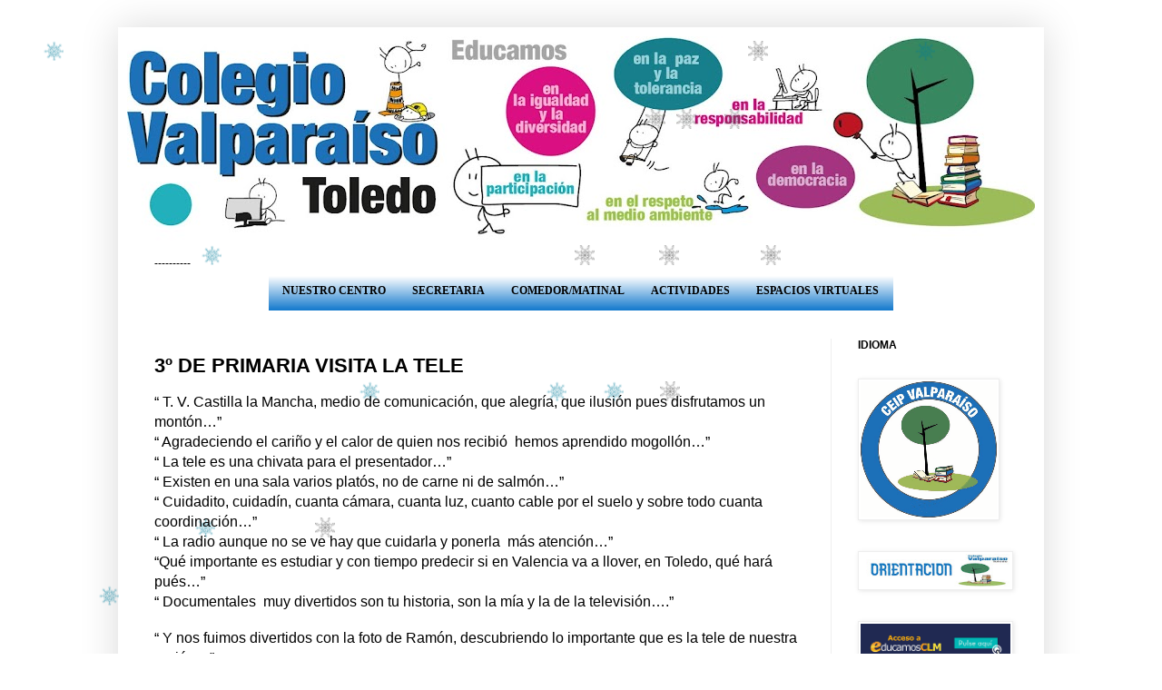

--- FILE ---
content_type: text/html; charset=UTF-8
request_url: http://www.ceipvalparaiso.com/2018/11/3-de-primaria-visita-la-tele.html
body_size: 15413
content:
<!DOCTYPE html>
<html class='v2' dir='ltr' lang='es' xmlns='http://www.w3.org/1999/xhtml' xmlns:b='http://www.google.com/2005/gml/b' xmlns:data='http://www.google.com/2005/gml/data' xmlns:expr='http://www.google.com/2005/gml/expr'>
<head>
<link href='https://www.blogger.com/static/v1/widgets/4128112664-css_bundle_v2.css' rel='stylesheet' type='text/css'/>
<meta content='width=1100' name='viewport'/>
<meta content='text/html; charset=UTF-8' http-equiv='Content-Type'/>
<meta content='blogger' name='generator'/>
<link href='http://www.ceipvalparaiso.com/favicon.ico' rel='icon' type='image/x-icon'/>
<link href='http://www.ceipvalparaiso.com/2018/11/3-de-primaria-visita-la-tele.html' rel='canonical'/>
<link rel="alternate" type="application/atom+xml" title="CEIP VALPARAISO  TOLEDO - Atom" href="http://www.ceipvalparaiso.com/feeds/posts/default" />
<link rel="alternate" type="application/rss+xml" title="CEIP VALPARAISO  TOLEDO - RSS" href="http://www.ceipvalparaiso.com/feeds/posts/default?alt=rss" />
<link rel="service.post" type="application/atom+xml" title="CEIP VALPARAISO  TOLEDO - Atom" href="https://www.blogger.com/feeds/2526335600608647315/posts/default" />

<link rel="alternate" type="application/atom+xml" title="CEIP VALPARAISO  TOLEDO - Atom" href="http://www.ceipvalparaiso.com/feeds/4603068936183109051/comments/default" />
<!--Can't find substitution for tag [blog.ieCssRetrofitLinks]-->
<link href='https://blogger.googleusercontent.com/img/b/R29vZ2xl/AVvXsEhS8Qlzqnoh3e6jA4r8vC8mzAqk-wIM711EGfTLfvFJ0pvwWuMS24ev37Py9YBjTP_VBsQEDCHLhgB-o4hqbRxoLK-rplKJ3bPDGfCQojzNd_Rei_Uh72Hyvssbbi7jCnmMUeu0ss7pbOM/s640/tv-vert.jpg' rel='image_src'/>
<meta content='http://www.ceipvalparaiso.com/2018/11/3-de-primaria-visita-la-tele.html' property='og:url'/>
<meta content='3º DE PRIMARIA VISITA LA TELE' property='og:title'/>
<meta content=' “ T. V. Castilla la Mancha, medio de comunicación, que alegría, que ilusión pues disfrutamos un montón…”   “ Agradeciendo el cariño y el ca...' property='og:description'/>
<meta content='https://blogger.googleusercontent.com/img/b/R29vZ2xl/AVvXsEhS8Qlzqnoh3e6jA4r8vC8mzAqk-wIM711EGfTLfvFJ0pvwWuMS24ev37Py9YBjTP_VBsQEDCHLhgB-o4hqbRxoLK-rplKJ3bPDGfCQojzNd_Rei_Uh72Hyvssbbi7jCnmMUeu0ss7pbOM/w1200-h630-p-k-no-nu/tv-vert.jpg' property='og:image'/>
<title>CEIP VALPARAISO  TOLEDO: 3º DE PRIMARIA VISITA LA TELE</title>
<style id='page-skin-1' type='text/css'><!--
/*
-----------------------------------------------
Blogger Template Style
Name:     Simple
Designer: Blogger
URL:      www.blogger.com
----------------------------------------------- */
/* Variable definitions
====================
<Variable name="keycolor" description="Main Color" type="color" default="#66bbdd"/>
<Group description="Page Text" selector="body">
<Variable name="body.font" description="Font" type="font"
default="normal normal 12px Arial, Tahoma, Helvetica, FreeSans, sans-serif"/>
<Variable name="body.text.color" description="Text Color" type="color" default="#222222"/>
</Group>
<Group description="Backgrounds" selector=".body-fauxcolumns-outer">
<Variable name="body.background.color" description="Outer Background" type="color" default="#66bbdd"/>
<Variable name="content.background.color" description="Main Background" type="color" default="#ffffff"/>
<Variable name="header.background.color" description="Header Background" type="color" default="transparent"/>
</Group>
<Group description="Links" selector=".main-outer">
<Variable name="link.color" description="Link Color" type="color" default="#2288bb"/>
<Variable name="link.visited.color" description="Visited Color" type="color" default="#888888"/>
<Variable name="link.hover.color" description="Hover Color" type="color" default="#33aaff"/>
</Group>
<Group description="Blog Title" selector=".header h1">
<Variable name="header.font" description="Font" type="font"
default="normal normal 60px Arial, Tahoma, Helvetica, FreeSans, sans-serif"/>
<Variable name="header.text.color" description="Title Color" type="color" default="#3399bb" />
</Group>
<Group description="Blog Description" selector=".header .description">
<Variable name="description.text.color" description="Description Color" type="color"
default="#777777" />
</Group>
<Group description="Tabs Text" selector=".tabs-inner .widget li a">
<Variable name="tabs.font" description="Font" type="font"
default="normal normal 14px Arial, Tahoma, Helvetica, FreeSans, sans-serif"/>
<Variable name="tabs.text.color" description="Text Color" type="color" default="#999999"/>
<Variable name="tabs.selected.text.color" description="Selected Color" type="color" default="#000000"/>
</Group>
<Group description="Tabs Background" selector=".tabs-outer .PageList">
<Variable name="tabs.background.color" description="Background Color" type="color" default="#f5f5f5"/>
<Variable name="tabs.selected.background.color" description="Selected Color" type="color" default="#eeeeee"/>
</Group>
<Group description="Post Title" selector="h3.post-title, .comments h4">
<Variable name="post.title.font" description="Font" type="font"
default="normal normal 22px Arial, Tahoma, Helvetica, FreeSans, sans-serif"/>
</Group>
<Group description="Date Header" selector=".date-header">
<Variable name="date.header.color" description="Text Color" type="color"
default="#000000"/>
<Variable name="date.header.background.color" description="Background Color" type="color"
default="transparent"/>
<Variable name="date.header.font" description="Text Font" type="font"
default="normal bold 11px Arial, Tahoma, Helvetica, FreeSans, sans-serif"/>
<Variable name="date.header.padding" description="Date Header Padding" type="string" default="inherit"/>
<Variable name="date.header.letterspacing" description="Date Header Letter Spacing" type="string" default="inherit"/>
<Variable name="date.header.margin" description="Date Header Margin" type="string" default="inherit"/>
</Group>
<Group description="Post Footer" selector=".post-footer">
<Variable name="post.footer.text.color" description="Text Color" type="color" default="#666666"/>
<Variable name="post.footer.background.color" description="Background Color" type="color"
default="#f9f9f9"/>
<Variable name="post.footer.border.color" description="Shadow Color" type="color" default="#eeeeee"/>
</Group>
<Group description="Gadgets" selector="h2">
<Variable name="widget.title.font" description="Title Font" type="font"
default="normal bold 11px Arial, Tahoma, Helvetica, FreeSans, sans-serif"/>
<Variable name="widget.title.text.color" description="Title Color" type="color" default="#000000"/>
<Variable name="widget.alternate.text.color" description="Alternate Color" type="color" default="#999999"/>
</Group>
<Group description="Images" selector=".main-inner">
<Variable name="image.background.color" description="Background Color" type="color" default="#ffffff"/>
<Variable name="image.border.color" description="Border Color" type="color" default="#eeeeee"/>
<Variable name="image.text.color" description="Caption Text Color" type="color" default="#000000"/>
</Group>
<Group description="Accents" selector=".content-inner">
<Variable name="body.rule.color" description="Separator Line Color" type="color" default="#eeeeee"/>
<Variable name="tabs.border.color" description="Tabs Border Color" type="color" default="#eeeeee"/>
</Group>
<Variable name="body.background" description="Body Background" type="background"
color="#ffffff" default="$(color) none repeat scroll top left"/>
<Variable name="body.background.override" description="Body Background Override" type="string" default=""/>
<Variable name="body.background.gradient.cap" description="Body Gradient Cap" type="url"
default="url(https://resources.blogblog.com/blogblog/data/1kt/simple/gradients_light.png)"/>
<Variable name="body.background.gradient.tile" description="Body Gradient Tile" type="url"
default="url(https://resources.blogblog.com/blogblog/data/1kt/simple/body_gradient_tile_light.png)"/>
<Variable name="content.background.color.selector" description="Content Background Color Selector" type="string" default=".content-inner"/>
<Variable name="content.padding" description="Content Padding" type="length" default="10px" min="0" max="100px"/>
<Variable name="content.padding.horizontal" description="Content Horizontal Padding" type="length" default="10px" min="0" max="100px"/>
<Variable name="content.shadow.spread" description="Content Shadow Spread" type="length" default="40px" min="0" max="100px"/>
<Variable name="content.shadow.spread.webkit" description="Content Shadow Spread (WebKit)" type="length" default="5px" min="0" max="100px"/>
<Variable name="content.shadow.spread.ie" description="Content Shadow Spread (IE)" type="length" default="10px" min="0" max="100px"/>
<Variable name="main.border.width" description="Main Border Width" type="length" default="0" min="0" max="10px"/>
<Variable name="header.background.gradient" description="Header Gradient" type="url" default="none"/>
<Variable name="header.shadow.offset.left" description="Header Shadow Offset Left" type="length" default="-1px" min="-50px" max="50px"/>
<Variable name="header.shadow.offset.top" description="Header Shadow Offset Top" type="length" default="-1px" min="-50px" max="50px"/>
<Variable name="header.shadow.spread" description="Header Shadow Spread" type="length" default="1px" min="0" max="100px"/>
<Variable name="header.padding" description="Header Padding" type="length" default="30px" min="0" max="100px"/>
<Variable name="header.border.size" description="Header Border Size" type="length" default="1px" min="0" max="10px"/>
<Variable name="header.bottom.border.size" description="Header Bottom Border Size" type="length" default="0" min="0" max="10px"/>
<Variable name="header.border.horizontalsize" description="Header Horizontal Border Size" type="length" default="0" min="0" max="10px"/>
<Variable name="description.text.size" description="Description Text Size" type="string" default="140%"/>
<Variable name="tabs.margin.top" description="Tabs Margin Top" type="length" default="0" min="0" max="100px"/>
<Variable name="tabs.margin.side" description="Tabs Side Margin" type="length" default="30px" min="0" max="100px"/>
<Variable name="tabs.background.gradient" description="Tabs Background Gradient" type="url"
default="url(https://resources.blogblog.com/blogblog/data/1kt/simple/gradients_light.png)"/>
<Variable name="tabs.border.width" description="Tabs Border Width" type="length" default="1px" min="0" max="10px"/>
<Variable name="tabs.bevel.border.width" description="Tabs Bevel Border Width" type="length" default="1px" min="0" max="10px"/>
<Variable name="post.margin.bottom" description="Post Bottom Margin" type="length" default="25px" min="0" max="100px"/>
<Variable name="image.border.small.size" description="Image Border Small Size" type="length" default="2px" min="0" max="10px"/>
<Variable name="image.border.large.size" description="Image Border Large Size" type="length" default="5px" min="0" max="10px"/>
<Variable name="page.width.selector" description="Page Width Selector" type="string" default=".region-inner"/>
<Variable name="page.width" description="Page Width" type="string" default="auto"/>
<Variable name="main.section.margin" description="Main Section Margin" type="length" default="15px" min="0" max="100px"/>
<Variable name="main.padding" description="Main Padding" type="length" default="15px" min="0" max="100px"/>
<Variable name="main.padding.top" description="Main Padding Top" type="length" default="30px" min="0" max="100px"/>
<Variable name="main.padding.bottom" description="Main Padding Bottom" type="length" default="30px" min="0" max="100px"/>
<Variable name="paging.background"
color="#ffffff"
description="Background of blog paging area" type="background"
default="transparent none no-repeat scroll top center"/>
<Variable name="footer.bevel" description="Bevel border length of footer" type="length" default="0" min="0" max="10px"/>
<Variable name="mobile.background.overlay" description="Mobile Background Overlay" type="string"
default="transparent none repeat scroll top left"/>
<Variable name="mobile.background.size" description="Mobile Background Size" type="string" default="auto"/>
<Variable name="mobile.button.color" description="Mobile Button Color" type="color" default="#ffffff" />
<Variable name="startSide" description="Side where text starts in blog language" type="automatic" default="left"/>
<Variable name="endSide" description="Side where text ends in blog language" type="automatic" default="right"/>
*/
/* Content
----------------------------------------------- */
body {
font: normal normal 12px Verdana, Geneva, sans-serif;
color: #000000;
background: #ffffff none repeat scroll top left;
padding: 0 40px 40px 40px;
}
html body .region-inner {
min-width: 0;
max-width: 100%;
width: auto;
}
h2 {
font-size: 22px;
}
a:link {
text-decoration:none;
color: #3229d8;
}
a:visited {
text-decoration:none;
color: #3229d8;
}
a:hover {
text-decoration:underline;
color: #7575e0;
}
.body-fauxcolumn-outer .fauxcolumn-inner {
background: transparent url(https://resources.blogblog.com/blogblog/data/1kt/simple/body_gradient_tile_light.png) repeat scroll top left;
_background-image: none;
}
.body-fauxcolumn-outer .cap-top {
position: absolute;
z-index: 1;
height: 400px;
width: 100%;
}
.body-fauxcolumn-outer .cap-top .cap-left {
width: 100%;
background: transparent url(https://resources.blogblog.com/blogblog/data/1kt/simple/gradients_light.png) repeat-x scroll top left;
_background-image: none;
}
.content-outer {
-moz-box-shadow: 0 0 40px rgba(0, 0, 0, .15);
-webkit-box-shadow: 0 0 5px rgba(0, 0, 0, .15);
-goog-ms-box-shadow: 0 0 10px #333333;
box-shadow: 0 0 40px rgba(0, 0, 0, .15);
margin-bottom: 1px;
}
.content-inner {
padding: 10px 10px;
}
.content-inner {
background-color: #ffffff;
}
/* Header
----------------------------------------------- */
.header-outer {
background: #7575e0 url(https://resources.blogblog.com/blogblog/data/1kt/simple/gradients_light.png) repeat-x scroll 0 -400px;
_background-image: none;
}
.Header h1 {
font: normal normal 60px Verdana, Geneva, sans-serif;
color: #ffffff;
text-shadow: 1px 2px 3px rgba(0, 0, 0, .2);
}
.Header h1 a {
color: #ffffff;
}
.Header .description {
font-size: 140%;
color: #ffffff;
}
.header-inner .Header .titlewrapper {
padding: 22px 30px;
}
.header-inner .Header .descriptionwrapper {
padding: 0 30px;
}
/* Tabs
----------------------------------------------- */
.tabs-inner .section:first-child {
border-top: 0 solid #eeeeee;
}
.tabs-inner .section:first-child ul {
margin-top: -0;
border-top: 0 solid #eeeeee;
border-left: 0 solid #eeeeee;
border-right: 0 solid #eeeeee;
}
.tabs-inner .widget ul {
background: #1178cc url(https://resources.blogblog.com/blogblog/data/1kt/simple/gradients_light.png) repeat-x scroll 0 -800px;
_background-image: none;
border-bottom: 1px solid #eeeeee;
margin-top: 0;
margin-left: -30px;
margin-right: -30px;
}
.tabs-inner .widget li a {
display: inline-block;
padding: .6em 1em;
font: normal bold 12px Verdana, Geneva, sans-serif;
color: #000000;
border-left: 1px solid #ffffff;
border-right: 1px solid #eeeeee;
}
.tabs-inner .widget li:first-child a {
border-left: none;
}
.tabs-inner .widget li.selected a, .tabs-inner .widget li a:hover {
color: #000000;
background-color: #4285F4;
text-decoration: none;
}
/* Columns
----------------------------------------------- */
.main-outer {
border-top: 0 solid #eeeeee;
}
.fauxcolumn-left-outer .fauxcolumn-inner {
border-right: 1px solid #eeeeee;
}
.fauxcolumn-right-outer .fauxcolumn-inner {
border-left: 1px solid #eeeeee;
}
/* Headings
----------------------------------------------- */
div.widget > h2,
div.widget h2.title {
margin: 0 0 1em 0;
font: normal bold 12px Verdana, Geneva, sans-serif;
color: #000000;
}
/* Widgets
----------------------------------------------- */
.widget .zippy {
color: #999999;
text-shadow: 2px 2px 1px rgba(0, 0, 0, .1);
}
.widget .popular-posts ul {
list-style: none;
}
/* Posts
----------------------------------------------- */
h2.date-header {
font: normal bold 11px Verdana, Geneva, sans-serif;
}
.date-header span {
background-color: transparent;
color: #222222;
padding: inherit;
letter-spacing: inherit;
margin: inherit;
}
.main-inner {
padding-top: 30px;
padding-bottom: 30px;
}
.main-inner .column-center-inner {
padding: 0 15px;
}
.main-inner .column-center-inner .section {
margin: 0 15px;
}
.post {
margin: 0 0 25px 0;
}
h3.post-title, .comments h4 {
font: normal bold 22px Verdana, Geneva, sans-serif;
margin: .75em 0 0;
}
.post-body {
font-size: 110%;
line-height: 1.4;
position: relative;
}
.post-body img, .post-body .tr-caption-container, .Profile img, .Image img,
.BlogList .item-thumbnail img {
padding: 2px;
background: #ffffff;
border: 1px solid #eeeeee;
-moz-box-shadow: 1px 1px 5px rgba(0, 0, 0, .1);
-webkit-box-shadow: 1px 1px 5px rgba(0, 0, 0, .1);
box-shadow: 1px 1px 5px rgba(0, 0, 0, .1);
}
.post-body img, .post-body .tr-caption-container {
padding: 5px;
}
.post-body .tr-caption-container {
color: #222222;
}
.post-body .tr-caption-container img {
padding: 0;
background: transparent;
border: none;
-moz-box-shadow: 0 0 0 rgba(0, 0, 0, .1);
-webkit-box-shadow: 0 0 0 rgba(0, 0, 0, .1);
box-shadow: 0 0 0 rgba(0, 0, 0, .1);
}
.post-header {
margin: 0 0 1.5em;
line-height: 1.6;
font-size: 90%;
}
.post-footer {
margin: 20px -2px 0;
padding: 5px 10px;
color: #666666;
background-color: #f9f9f9;
border-bottom: 1px solid #eeeeee;
line-height: 1.6;
font-size: 90%;
}
#comments .comment-author {
padding-top: 1.5em;
border-top: 1px solid #eeeeee;
background-position: 0 1.5em;
}
#comments .comment-author:first-child {
padding-top: 0;
border-top: none;
}
.avatar-image-container {
margin: .2em 0 0;
}
#comments .avatar-image-container img {
border: 1px solid #eeeeee;
}
/* Comments
----------------------------------------------- */
.comments .comments-content .icon.blog-author {
background-repeat: no-repeat;
background-image: url([data-uri]);
}
.comments .comments-content .loadmore a {
border-top: 1px solid #999999;
border-bottom: 1px solid #999999;
}
.comments .comment-thread.inline-thread {
background-color: #f9f9f9;
}
.comments .continue {
border-top: 2px solid #999999;
}
/* Accents
---------------------------------------------- */
.section-columns td.columns-cell {
border-left: 1px solid #eeeeee;
}
.blog-pager {
background: transparent none no-repeat scroll top center;
}
.blog-pager-older-link, .home-link,
.blog-pager-newer-link {
background-color: #ffffff;
padding: 5px;
}
.footer-outer {
border-top: 0 dashed #bbbbbb;
}
/* Mobile
----------------------------------------------- */
body.mobile  {
background-size: auto;
}
.mobile .body-fauxcolumn-outer {
background: transparent none repeat scroll top left;
}
.mobile .body-fauxcolumn-outer .cap-top {
background-size: 100% auto;
}
.mobile .content-outer {
-webkit-box-shadow: 0 0 3px rgba(0, 0, 0, .15);
box-shadow: 0 0 3px rgba(0, 0, 0, .15);
}
.mobile .tabs-inner .widget ul {
margin-left: 0;
margin-right: 0;
}
.mobile .post {
margin: 0;
}
.mobile .main-inner .column-center-inner .section {
margin: 0;
}
.mobile .date-header span {
padding: 0.1em 10px;
margin: 0 -10px;
}
.mobile h3.post-title {
margin: 0;
}
.mobile .blog-pager {
background: transparent none no-repeat scroll top center;
}
.mobile .footer-outer {
border-top: none;
}
.mobile .main-inner, .mobile .footer-inner {
background-color: #ffffff;
}
.mobile-index-contents {
color: #000000;
}
.mobile-link-button {
background-color: #3229d8;
}
.mobile-link-button a:link, .mobile-link-button a:visited {
color: #ffffff;
}
.mobile .tabs-inner .section:first-child {
border-top: none;
}
.mobile .tabs-inner .PageList .widget-content {
background-color: #4285F4;
color: #000000;
border-top: 1px solid #eeeeee;
border-bottom: 1px solid #eeeeee;
}
.mobile .tabs-inner .PageList .widget-content .pagelist-arrow {
border-left: 1px solid #eeeeee;
}
/* menu desplegable para blogger valparaiso*/
.tabs-inner .widget ul#ybmenud {
text-align: left;
display: inline;
margin: 0;
padding: 10px 5px 15px 0; /* espacio de padding de los botones del menú */
list-style: none;
border:none;
}
.tabs-inner .widget ul#ybmenud li {
font-size: 20px/20px; /* tamaño de fuente de tu menu */
font-family: Verdana; /* fuente de tu menu */
display: inline-block;
margin-right: -4px;
position: relative;
padding: 15px 15px;
background: #; /* color de fondo de tu menu */
float:none;
cursor: pointer;
-webkit-transition: all 0.2s;
-moz-transition: all 0.2s;
-ms-transition: all 0.2s;
-o-transition: all 0.2s;
transition: all 0.3s;
}
.tabs-inner .widget ul#ybmenud li a {
padding:0;
font-family: verdana; /* letra para los links del menu */
border:0;
}
.tabs-inner .widget ul#ybmenud li:hover {
background: #7D7D7F; /* color de fondo para cuando pasas el ratón por encima del botón de la barra */
color: #fff; /* color de la letra cuando pasar con el ratón por encima */
}
.tabs-inner .widget ul#ybmenud li:hover a {
background: transparent;
color: #fff; /* color de la letra cuando pasar con el ratón por encima */
}
.tabs-inner .widget ul#ybmenud li ul {
z-index:1000;
border:none;
padding: 0;
position: absolute;
top: 45px;
left: 30px;
float:none;
width: 120 px;
-webkit-box-shadow: none;
-moz-box-shadow: none;
box-shadow: none;
display: none;
opacity: 0;
visibility: hidden;
-webkit-transiton: opacity 0.2s;
-moz-transition: opacity 0.2s;
-ms-transition: opacity 0.2s;
-o-transition: opacity 0.2s;
-transition: opacity 0.2s;
}
.tabs-inner .widget ul#ybmenud li ul li {
background: #7D7D7F/* color del fondo de las pestañas del sub-menu */
display: block;
color: #fff; /* color de la letra de los sub-menus */
text-shadow: 0 -px 0 #fff;
}
ul#ybmenud li ul li a{
color:#fff/* color de los links de los submenus */
}
.tabs-inner .widget ul#ybmenud li ul li:hover {
background: #7D7D7F; /* color de fondo cuando pasas el ratón sobre el sub menu */
}
.tabs-inner .widget ul#ybmenud li:hover ul {
display: block;
opacity: 1;
visibility: visible;
}
--></style>
<style id='template-skin-1' type='text/css'><!--
body {
min-width: 1020px;
}
.content-outer, .content-fauxcolumn-outer, .region-inner {
min-width: 1020px;
max-width: 1020px;
_width: 1020px;
}
.main-inner .columns {
padding-left: 0;
padding-right: 225px;
}
.main-inner .fauxcolumn-center-outer {
left: 0;
right: 225px;
/* IE6 does not respect left and right together */
_width: expression(this.parentNode.offsetWidth -
parseInt("0") -
parseInt("225px") + 'px');
}
.main-inner .fauxcolumn-left-outer {
width: 0;
}
.main-inner .fauxcolumn-right-outer {
width: 225px;
}
.main-inner .column-left-outer {
width: 0;
right: 100%;
margin-left: -0;
}
.main-inner .column-right-outer {
width: 225px;
margin-right: -225px;
}
#layout {
min-width: 0;
}
#layout .content-outer {
min-width: 0;
width: 800px;
}
#layout .region-inner {
min-width: 0;
width: auto;
}
body#layout div.add_widget {
padding: 8px;
}
body#layout div.add_widget a {
margin-left: 32px;
}
--></style>
<link href='https://www.blogger.com/dyn-css/authorization.css?targetBlogID=2526335600608647315&amp;zx=17d60d01-0b44-42dc-90c4-5a95ab521a0a' media='none' onload='if(media!=&#39;all&#39;)media=&#39;all&#39;' rel='stylesheet'/><noscript><link href='https://www.blogger.com/dyn-css/authorization.css?targetBlogID=2526335600608647315&amp;zx=17d60d01-0b44-42dc-90c4-5a95ab521a0a' rel='stylesheet'/></noscript>
<meta name='google-adsense-platform-account' content='ca-host-pub-1556223355139109'/>
<meta name='google-adsense-platform-domain' content='blogspot.com'/>

<link rel="stylesheet" href="https://fonts.googleapis.com/css2?display=swap&family=Kaushan+Script"></head>
<body class='loading'>
<div class='navbar no-items section' id='navbar' name='Barra de navegación'>
</div>
<div class='body-fauxcolumns'>
<div class='fauxcolumn-outer body-fauxcolumn-outer'>
<div class='cap-top'>
<div class='cap-left'></div>
<div class='cap-right'></div>
</div>
<div class='fauxborder-left'>
<div class='fauxborder-right'></div>
<div class='fauxcolumn-inner'>
</div>
</div>
<div class='cap-bottom'>
<div class='cap-left'></div>
<div class='cap-right'></div>
</div>
</div>
</div>
<div class='content'>
<div class='content-fauxcolumns'>
<div class='fauxcolumn-outer content-fauxcolumn-outer'>
<div class='cap-top'>
<div class='cap-left'></div>
<div class='cap-right'></div>
</div>
<div class='fauxborder-left'>
<div class='fauxborder-right'></div>
<div class='fauxcolumn-inner'>
</div>
</div>
<div class='cap-bottom'>
<div class='cap-left'></div>
<div class='cap-right'></div>
</div>
</div>
</div>
<div class='content-outer'>
<div class='content-cap-top cap-top'>
<div class='cap-left'></div>
<div class='cap-right'></div>
</div>
<div class='fauxborder-left content-fauxborder-left'>
<div class='fauxborder-right content-fauxborder-right'></div>
<div class='content-inner'>
<header>
<div class='header-outer'>
<div class='header-cap-top cap-top'>
<div class='cap-left'></div>
<div class='cap-right'></div>
</div>
<div class='fauxborder-left header-fauxborder-left'>
<div class='fauxborder-right header-fauxborder-right'></div>
<div class='region-inner header-inner'>
<div class='header section' id='header' name='Cabecera'><div class='widget Header' data-version='1' id='Header1'>
<div id='header-inner'>
<a href='http://www.ceipvalparaiso.com/' style='display: block'>
<img alt='CEIP VALPARAISO  TOLEDO' height='242px; ' id='Header1_headerimg' src='https://blogger.googleusercontent.com/img/a/AVvXsEiRGg7Fa9wpWa2uQboDf5Opv-KzUVNS2RSDAG3lwRa4bQVuENCSuJ5k2pCcjoVRoib0v2MjaQOFUgUHZU6AjcxUCPEWybsKXiRUVSnmkHRhnzCjgo651egq2myYgvbxIcg80mcxXqLYwh543Ym63HfAYqjoK7AcuasqPx43mWt__A-BXTqY8hyIuzJD=s1000' style='display: block' width='1000px; '/>
</a>
</div>
</div></div>
</div>
</div>
<div class='header-cap-bottom cap-bottom'>
<div class='cap-left'></div>
<div class='cap-right'></div>
</div>
</div>
</header>
<div class='tabs-outer'>
<div class='tabs-cap-top cap-top'>
<div class='cap-left'></div>
<div class='cap-right'></div>
</div>
<div class='fauxborder-left tabs-fauxborder-left'>
<div class='fauxborder-right tabs-fauxborder-right'></div>
<div class='region-inner tabs-inner'>
<div class='tabs section' id='crosscol' name='Multicolumnas'><div class='widget HTML' data-version='1' id='HTML2'>
<div class='widget-content'>
<script type='text/javascript'>
var fallObjects=new Array();function newObject(url,height,width){fallObjects[fallObjects.length]=new Array(url,height,width);}
var numObjs=20, waft=50, fallSpeed=10, wind=0;
newObject("https://blogger.googleusercontent.com/img/b/R29vZ2xl/AVvXsEjVhNcds81gripWECdOwDLsCNUWeDGw1vrB4wpBTuqStrRi2Nd85RGHdM0hbbUmN0yT4JJzR7fR_klhx3VdlMl1hNIvnL_3e5gRm80KiUSlG9IyGW1dCockcm-UMPq98lu4vBV0vyjWwlep/s400/nieve2_jessi_diyva.png",22,22);
newObject("https://blogger.googleusercontent.com/img/b/R29vZ2xl/AVvXsEhZMZhaxM2H5iaXVRCy37phTcWFhbNKurvNL42KhsciVjZE0eS_vap0ue9JgtCtnATLXwXFoQP8DHz04E20Y7hO7qkb85Ny5WPYhrKqaewKY0czJZlsxb_ngyyqP-uE74JzH9rpCQ6KHtcc/s400/nieve1_jessi_diyva.png",22,22);
function winSize(){winWidth=(moz)?window.innerWidth-180:document.body.clientWidth-180;winHeight=(moz)?window.innerHeight+500:document.body.clientHeight+500;}
function winOfy(){winOffset=(moz)?window.pageYOffset:document.body.scrollTop;}
function fallObject(num,vari,nu){
objects[num]=new Array(parseInt(Math.random()*(winWidth-waft)),-30,(parseInt(Math.random()*waft))*((Math.random()>0.5)?1:-1),0.02+Math.random()/20,0,1+parseInt(Math.random()*fallSpeed),vari,fallObjects[vari][1],fallObjects[vari][2]);
if(nu==1){document.write('<img id="fO'+i+'" style="position:fixed;" src="'+fallObjects[vari][0]+'">'); }
}
function fall(){
for(i=0;i<numObjs;i++){
var fallingObject=document.getElementById('fO'+i);
if((objects[i][1]>(winHeight-(objects[i][5]+objects[i][7])))||(objects[i][0]>(winWidth-(objects[i][2]+objects[i][8])))){fallObject(i,objects[i][6],0);}
objects[i][0]+=wind;objects[i][1]+=objects[i][5];objects[i][4]+=objects[i][3];
with(fallingObject.style){ top=objects[i][1]+winOffset+'px';left=objects[i][0]+(objects[i][2]*Math.cos(objects[i][4]))+'px';}
}
setTimeout("fall()",31);
}
var objects=new Array(),winOffset=0,winHeight,winWidth,togvis,moz=(document.getElementById&&!document.all)?1:0;winSize();
for (i=0;i<numObjs;i++){fallObject(i,parseInt(Math.random()*fallObjects.length),1);}
fall();
</script>


----------
<center>
<ul id="ybmenud">



<li>
<span style="font-weight:bold;">NUESTRO CENTRO</span>
 <ul>
 <li><a href="http://www.ceipvalparaiso.com/p/bienvenida.html">   Bienvenida        </a></li>
 <li><a href="http://www.ceipvalparaiso.com/p/quienes-somos.html">   Quienes somos        </a></li>
 <li><a href="http://www.ceipvalparaiso.com/p/organizacion.html">   Organización    </a></li>
 <li><a href="http://www.ceipvalparaiso.com/p/documentos-de-interes.html">   Documentos del Centro   </a></li>
 <li><a href="http://www.ceipvalparaiso.com/p/calendario-y-horario.html">   Calendario y horario    </a></li>


 </ul>
 </li>
 
<li>
 <span style="font-weight:bold;">SECRETARIA</span>
 <ul>
<li><a href="http://www.ceipvalparaiso.com/search/label/secretaría">   Tablón de anuncios</a></li>
 <li><a href="http://www.ceipvalparaiso.com/search/label/matriculacion">   Admisión/ Matriculación</a></li>
 <li><a href="http://www.ceipvalparaiso.com/search/label/materiales">  Materiales curriculares    </a></li>
 <li><a href="http://www.ceipvalparaiso.com/search/label/becas">   Becas y ayudas    </a></li>
 </ul>
 </li>

<li>
 <span style="font-weight:bold;">COMEDOR/MATINAL</span>
 <ul>
 
<li><a href="http://www.ceipvalparaiso.com/p/informacion-general.html">   Información general</a></li>
<li><a href="http://www.ceipvalparaiso.com/search/label/comedor">   Novedades del servicio</a></li>
 <li><a href="http://www.ceipvalparaiso.com/2015/11/menus-comedor-y-desayuno_9.html">   Menús    </a></li>

<li><a href="http://www.ceipvalparaiso.com/search/label/fotoscomedor">   En fotos </a></li>
  </ul>
 </li>

<li><a href="http://www.ceipvalparaiso.com/search/label/actividades"><span style="font-weight:bold;">ACTIVIDADES</span></a></li>



<li>
<span style="font-weight:bold;">ESPACIOS VIRTUALES</span>
 <ul>
 <li><a href="http://windowsvalpa.blogspot.com"> Por Niveles      </a></li>

  <li><a href="https://meet.jit.si/SALADEREUNIONESGENERALCEIPVALPARAISO">    Sala general</a></li>
  </ul>
 </li>
 
 
</ul>
 </center>
</div>
<div class='clear'></div>
</div></div>
<div class='tabs no-items section' id='crosscol-overflow' name='Cross-Column 2'></div>
</div>
</div>
<div class='tabs-cap-bottom cap-bottom'>
<div class='cap-left'></div>
<div class='cap-right'></div>
</div>
</div>
<div class='main-outer'>
<div class='main-cap-top cap-top'>
<div class='cap-left'></div>
<div class='cap-right'></div>
</div>
<div class='fauxborder-left main-fauxborder-left'>
<div class='fauxborder-right main-fauxborder-right'></div>
<div class='region-inner main-inner'>
<div class='columns fauxcolumns'>
<div class='fauxcolumn-outer fauxcolumn-center-outer'>
<div class='cap-top'>
<div class='cap-left'></div>
<div class='cap-right'></div>
</div>
<div class='fauxborder-left'>
<div class='fauxborder-right'></div>
<div class='fauxcolumn-inner'>
</div>
</div>
<div class='cap-bottom'>
<div class='cap-left'></div>
<div class='cap-right'></div>
</div>
</div>
<div class='fauxcolumn-outer fauxcolumn-left-outer'>
<div class='cap-top'>
<div class='cap-left'></div>
<div class='cap-right'></div>
</div>
<div class='fauxborder-left'>
<div class='fauxborder-right'></div>
<div class='fauxcolumn-inner'>
</div>
</div>
<div class='cap-bottom'>
<div class='cap-left'></div>
<div class='cap-right'></div>
</div>
</div>
<div class='fauxcolumn-outer fauxcolumn-right-outer'>
<div class='cap-top'>
<div class='cap-left'></div>
<div class='cap-right'></div>
</div>
<div class='fauxborder-left'>
<div class='fauxborder-right'></div>
<div class='fauxcolumn-inner'>
</div>
</div>
<div class='cap-bottom'>
<div class='cap-left'></div>
<div class='cap-right'></div>
</div>
</div>
<!-- corrects IE6 width calculation -->
<div class='columns-inner'>
<div class='column-center-outer'>
<div class='column-center-inner'>
<div class='main section' id='main' name='Principal'><div class='widget Blog' data-version='1' id='Blog1'>
<div class='blog-posts hfeed'>

          <div class="date-outer">
        

          <div class="date-posts">
        
<div class='post-outer'>
<div class='post hentry uncustomized-post-template' itemprop='blogPost' itemscope='itemscope' itemtype='http://schema.org/BlogPosting'>
<meta content='https://blogger.googleusercontent.com/img/b/R29vZ2xl/AVvXsEhS8Qlzqnoh3e6jA4r8vC8mzAqk-wIM711EGfTLfvFJ0pvwWuMS24ev37Py9YBjTP_VBsQEDCHLhgB-o4hqbRxoLK-rplKJ3bPDGfCQojzNd_Rei_Uh72Hyvssbbi7jCnmMUeu0ss7pbOM/s640/tv-vert.jpg' itemprop='image_url'/>
<meta content='2526335600608647315' itemprop='blogId'/>
<meta content='4603068936183109051' itemprop='postId'/>
<a name='4603068936183109051'></a>
<h3 class='post-title entry-title' itemprop='name'>
3º DE PRIMARIA VISITA LA TELE
</h3>
<div class='post-header'>
<div class='post-header-line-1'></div>
</div>
<div class='post-body entry-content' id='post-body-4603068936183109051' itemprop='description articleBody'>
<div class="MsoNormal">
<span lang="ES-TRAD" style="font-size: 12.0pt; mso-ansi-language: ES-TRAD; mso-fareast-language: ES; mso-no-proof: yes;"><span style="font-family: &quot;verdana&quot; , sans-serif;">&#8220; T. V. Castilla la Mancha, medio de comunicación, que alegría,
que ilusión pues disfrutamos un montón&#8230;&#8221;<o:p></o:p></span></span></div>
<div class="MsoNormal">
<span lang="ES-TRAD" style="font-size: 12.0pt; mso-ansi-language: ES-TRAD; mso-fareast-language: ES; mso-no-proof: yes;"><span style="font-family: &quot;verdana&quot; , sans-serif;">&#8220; Agradeciendo el cariño y el calor de quien nos recibió &nbsp;hemos aprendido mogolló<o:p></o:p></span></span><span style="font-family: &quot;verdana&quot; , sans-serif; font-size: 12pt; text-align: center;">n&#8230;&#8221;</span></div>
<div class="MsoNormal">
<span lang="ES-TRAD" style="font-size: 12.0pt; mso-ansi-language: ES-TRAD; mso-fareast-language: ES; mso-no-proof: yes;"><span style="font-family: &quot;verdana&quot; , sans-serif;">&#8220; La tele es una chivata para el presentador&#8230;&#8221;<a href="https://www.blogger.com/null" name="_GoBack"></a><o:p></o:p></span></span></div>
<div class="MsoNormal">
<span lang="ES-TRAD" style="font-size: 12.0pt; mso-ansi-language: ES-TRAD; mso-fareast-language: ES; mso-no-proof: yes;"><span style="font-family: &quot;verdana&quot; , sans-serif;">&#8220; Existen en una sala varios platós, no de carne ni de
salmón&#8230;&#8221;<o:p></o:p></span></span></div>
<div class="MsoNormal">
<span lang="ES-TRAD" style="font-size: 12.0pt; mso-ansi-language: ES-TRAD; mso-fareast-language: ES; mso-no-proof: yes;"><span style="font-family: &quot;verdana&quot; , sans-serif;">&#8220; Cuidadito, cuidadín, cuanta cámara, cuanta luz, cuanto
cable por el suelo y sobre todo cuanta coordinación&#8230;&#8221;<o:p></o:p></span></span></div>
<div class="MsoNormal">
<span lang="ES-TRAD" style="font-size: 12.0pt; mso-ansi-language: ES-TRAD; mso-fareast-language: ES; mso-no-proof: yes;"><span style="font-family: &quot;verdana&quot; , sans-serif;">&#8220; La radio aunque no se ve hay que cuidarla y ponerla &nbsp;más atención&#8230;&#8221;<o:p></o:p></span></span></div>
<div class="MsoNormal">
<span lang="ES-TRAD" style="font-size: 12.0pt; mso-ansi-language: ES-TRAD; mso-fareast-language: ES; mso-no-proof: yes;"><span style="font-family: &quot;verdana&quot; , sans-serif;">&#8220;Qué importante es estudiar y con tiempo predecir si en
Valencia va a llover, en Toledo, qué hará pués&#8230;&#8221;<o:p></o:p></span></span></div>
<div class="MsoNormal">
<span lang="ES-TRAD" style="font-size: 12.0pt; mso-ansi-language: ES-TRAD; mso-fareast-language: ES; mso-no-proof: yes;"><span style="font-family: &quot;verdana&quot; , sans-serif;">&#8220; Documentales&nbsp; muy
divertidos son tu historia, son la mía y la de la televisión&#8230;.&#8221;<o:p></o:p></span></span></div>
<br />
<div class="MsoNormal">
<span lang="ES-TRAD" style="font-size: 12.0pt; mso-ansi-language: ES-TRAD; mso-fareast-language: ES; mso-no-proof: yes;"><span style="font-family: &quot;verdana&quot; , sans-serif;">&#8220; Y nos fuimos divertidos con la foto de Ramón, descubriendo
lo importante que es la tele de nuestra región&#8230;&#8221;</span><o:p></o:p></span></div>
<div class="separator" style="clear: both; text-align: center;">
<a href="https://blogger.googleusercontent.com/img/b/R29vZ2xl/AVvXsEhS8Qlzqnoh3e6jA4r8vC8mzAqk-wIM711EGfTLfvFJ0pvwWuMS24ev37Py9YBjTP_VBsQEDCHLhgB-o4hqbRxoLK-rplKJ3bPDGfCQojzNd_Rei_Uh72Hyvssbbi7jCnmMUeu0ss7pbOM/s1600/tv-vert.jpg" imageanchor="1" style="margin-left: 1em; margin-right: 1em;"><img border="0" data-original-height="987" data-original-width="1243" height="507" src="https://blogger.googleusercontent.com/img/b/R29vZ2xl/AVvXsEhS8Qlzqnoh3e6jA4r8vC8mzAqk-wIM711EGfTLfvFJ0pvwWuMS24ev37Py9YBjTP_VBsQEDCHLhgB-o4hqbRxoLK-rplKJ3bPDGfCQojzNd_Rei_Uh72Hyvssbbi7jCnmMUeu0ss7pbOM/s640/tv-vert.jpg" width="640" /></a></div>
<div class="MsoNormal">
<span lang="ES-TRAD" style="font-size: 12.0pt; mso-ansi-language: ES-TRAD; mso-fareast-language: ES; mso-no-proof: yes;"><span style="font-family: &quot;verdana&quot; , sans-serif;"><br /></span></span></div>
<div class="MsoNormal">
<span lang="ES-TRAD" style="font-size: 12.0pt; mso-ansi-language: ES-TRAD; mso-fareast-language: ES; mso-no-proof: yes;"><span style="font-family: &quot;verdana&quot; , sans-serif;"><br /></span></span></div>
<div style='clear: both;'></div>
</div>
<div class='post-footer'>
<div class='post-footer-line post-footer-line-1'>
<span class='post-author vcard'>
</span>
<span class='post-timestamp'>
</span>
<span class='post-comment-link'>
</span>
<span class='post-icons'>
<span class='item-control blog-admin pid-918397751'>
<a href='https://www.blogger.com/post-edit.g?blogID=2526335600608647315&postID=4603068936183109051&from=pencil' title='Editar entrada'>
<img alt='' class='icon-action' height='18' src='https://resources.blogblog.com/img/icon18_edit_allbkg.gif' width='18'/>
</a>
</span>
</span>
<div class='post-share-buttons goog-inline-block'>
</div>
</div>
<div class='post-footer-line post-footer-line-2'>
<span class='post-labels'>
</span>
</div>
<div class='post-footer-line post-footer-line-3'>
<span class='post-location'>
</span>
</div>
</div>
</div>
<div class='comments' id='comments'>
<a name='comments'></a>
</div>
</div>

        </div></div>
      
</div>
<div class='blog-pager' id='blog-pager'>
<span id='blog-pager-newer-link'>
<a class='blog-pager-newer-link' href='http://www.ceipvalparaiso.com/2018/11/infantil-en-la-granja-de-los-cuentos.html' id='Blog1_blog-pager-newer-link' title='Entrada más reciente'>Entrada más reciente</a>
</span>
<span id='blog-pager-older-link'>
<a class='blog-pager-older-link' href='http://www.ceipvalparaiso.com/2018/11/el-bilinguismo-en-el-cole.html' id='Blog1_blog-pager-older-link' title='Entrada antigua'>Entrada antigua</a>
</span>
<a class='home-link' href='http://www.ceipvalparaiso.com/'>Inicio</a>
</div>
<div class='clear'></div>
<div class='post-feeds'>
</div>
</div></div>
</div>
</div>
<div class='column-left-outer'>
<div class='column-left-inner'>
<aside>
</aside>
</div>
</div>
<div class='column-right-outer'>
<div class='column-right-inner'>
<aside>
<div class='sidebar section' id='sidebar-right-1'><div class='widget Translate' data-version='1' id='Translate1'>
<h2 class='title'>IDIOMA</h2>
<div id='google_translate_element'></div>
<script>
    function googleTranslateElementInit() {
      new google.translate.TranslateElement({
        pageLanguage: 'es',
        autoDisplay: 'true',
        layout: google.translate.TranslateElement.InlineLayout.SIMPLE
      }, 'google_translate_element');
    }
  </script>
<script src='//translate.google.com/translate_a/element.js?cb=googleTranslateElementInit'></script>
<div class='clear'></div>
</div><div class='widget Image' data-version='1' id='Image1'>
<div class='widget-content'>
<a href='http://ceip-valparaiso.centros.castillalamancha.es/'>
<img alt='' height='150' id='Image1_img' src='https://blogger.googleusercontent.com/img/b/R29vZ2xl/AVvXsEjwufWrxTLKSIeINnSpMFvuLSLdOSPjTG3_SP2euBJRNRzWqRv75WgQt9xb-oGAYp1pxXBzRogp0ZOR7IBM0RBr4Zjcz-TTqUtuj1hi_zqU2Dz6ow2W8XiGlBEDVdOWow_3r3J9K_nGUxE/s200/ESCUDO+ANIMADO+200.gif' width='150'/>
</a>
<br/>
</div>
<div class='clear'></div>
</div><div class='widget Image' data-version='1' id='Image5'>
<div class='widget-content'>
<a href='https://www.ceipvalparaiso.com/search/label/orientaci%C3%B3n'>
<img alt='' height='49' id='Image5_img' src='https://blogger.googleusercontent.com/img/a/AVvXsEhpPHKKvWlVXq1K3LilpC4RCRSsMi06ghIUtG65i2RSpj-Z93SlVmdfACRNF3EC74chd8xMEEtbmDYSBkDoSUsG3-dEGBUI-i_QxQTAPnHpXS44HjkxtQIVY0VpYqM6cir8HxMzBEs7-0N3__lwI5tOFFhQ56PP40ik3dfC3aafeDUm2ZcZvIYlwv2NGGk=s217' width='217'/>
</a>
<br/>
</div>
<div class='clear'></div>
</div><div class='widget Image' data-version='1' id='Image8'>
<div class='widget-content'>
<a href='https://educamosclm.castillalamancha.es/'>
<img alt='' height='46' id='Image8_img' src='https://blogger.googleusercontent.com/img/b/R29vZ2xl/AVvXsEhFitDov30ETDlky4biaEGT7lG9sj7pn0S_a0J4IFfM-b8-vouYZi1w6sQM2gvWfDgOis06LZYvxEAtnTx5RJKf56p0qu1ZKhT0fxniA5SH0DyBYgGKPDO3wTWexM9SX5Plonuuo7g-bmU/s1600/xl_accesoEducamosCLM.jpg' width='165'/>
</a>
<br/>
</div>
<div class='clear'></div>
</div><div class='widget Image' data-version='1' id='Image2'>
<div class='widget-content'>
<a href='http://elbauldevalpa.blogspot.com'>
<img alt='' height='37' id='Image2_img' src='https://blogger.googleusercontent.com/img/b/R29vZ2xl/AVvXsEg3t24xSdiX-67DshNZkRK4-ldDavUGGoBq3ATBws5zcs_TEP9o-6a8rlcEbOc45sr0hrzklg9CjLPFIsCi_UUco9ZSauPx1mN3olAP8rbTh1rhlzyrGKji2-cXMhTVG4scE2m-IlSJl-E/s165/BOTON+el+baul+de+valpa+nueva.jpg' width='165'/>
</a>
<br/>
</div>
<div class='clear'></div>
</div><div class='widget Image' data-version='1' id='Image11'>
<div class='widget-content'>
<a href='http://www.ceipvalparaiso.com/p/valpahuerto.html'>
<img alt='' height='37' id='Image11_img' src='https://blogger.googleusercontent.com/img/a/AVvXsEguCiGDATDSUf4qNzE243tlCvbYkXq91fkPU7Xjn17PWGKHmvMh3s0XmJdvAK4CtiHEleCuT1bcpyGQxzv-qoscojLtyh3fPo611E_MztiMGju_5uUXkcteFvnWaGAPgP_1ifl685QBOGpfodIfW-QchCngjrOWEwI-T1mNfTM5MDilUOo3-ohPtb1b=s165' width='165'/>
</a>
<br/>
</div>
<div class='clear'></div>
</div><div class='widget Image' data-version='1' id='Image9'>
<div class='widget-content'>
<a href='https://leemosclm.odilotk.es/'>
<img alt='' height='64' id='Image9_img' src='https://blogger.googleusercontent.com/img/b/R29vZ2xl/AVvXsEiyayiQ0QRZEwp75tbSpVKIYlGSTKlvWbHMHNrGMPCa8HKcXLKYZAB3i7GjDBMdOahV_Wep1njebtKjr8nNXzhyy6syc1291Q0oHcEdTyB9UB-YtI13m2kbWgtdzeqK3umAZgAv_5eOj_k/s1600/LogoLeemosCLM.jpg' width='165'/>
</a>
<br/>
</div>
<div class='clear'></div>
</div><div class='widget Image' data-version='1' id='Image3'>
<div class='widget-content'>
<a href='http://www.educa.jccm.es/es'>
<img alt='' height='71' id='Image3_img' src='https://blogger.googleusercontent.com/img/b/R29vZ2xl/AVvXsEh3GwvyTsn3XHAdBVBTb7KZ7aRueqK9dotB4BjuIBZlNQyBlbqNhdu5ViXD_XRRJw-tCFNyEZZUVorK_hBzBj9rnOMCS2yoaha_0OcNrpvcnZO-r7litN_3KhIthbEsmNA2Z67wFdqXXx0/s165/portal+de+educacion.jpg' width='165'/>
</a>
<br/>
</div>
<div class='clear'></div>
</div><div class='widget Image' data-version='1' id='Image6'>
<div class='widget-content'>
<a href='http://ampacolegiovalparaisodetoledo.blogspot.com.es/'>
<img alt='' height='44' id='Image6_img' src='https://blogger.googleusercontent.com/img/b/R29vZ2xl/AVvXsEhIrHF_i88kK6B44-GQ5xbslUo-20xVnkGN19Bn0BpAsyr64B7iToThRv3_lnjMl0xN0lm-lwyq-xIu-PkNCBRqL4Q4RjwGJwHMDeDrshak_v8z7r_Pe0u_OruwIweHvYttnNAIFA7Nwto/s165/BOTON+AMPA.jpg' width='165'/>
</a>
<br/>
</div>
<div class='clear'></div>
</div><div class='widget Image' data-version='1' id='Image7'>
<div class='widget-content'>
<a href='https://infanciayfamilias.castillalamancha.es/'>
<img alt='' height='46' id='Image7_img' src='https://blogger.googleusercontent.com/img/b/R29vZ2xl/AVvXsEhuUYc0aBZ7B-VWmHj74NOmcy-SdvkmDPPjaXxjvi3HpJs3KGIf8Wd1qGJbcidEJKkqpoduSN8g9OKdYOZ-0MxuhIqC5zLN9LZMbNHyDBEANmXhDBzqz-os7dfAbLQIZs9TbttfmR-WUE4/s165/portal+infancia+y+familias.png' width='165'/>
</a>
<br/>
</div>
<div class='clear'></div>
</div><div class='widget Stats' data-version='1' id='Stats1'>
<h2>VISITAS</h2>
<div class='widget-content'>
<div id='Stats1_content' style='display: none;'>
<span class='counter-wrapper text-counter-wrapper' id='Stats1_totalCount'>
</span>
<div class='clear'></div>
</div>
</div>
</div><div class='widget Image' data-version='1' id='Image4'>
<div class='widget-content'>
<a href='https://valpaprofesorado.blogspot.com/'>
<img alt='' height='49' id='Image4_img' src='https://blogger.googleusercontent.com/img/a/AVvXsEj90b15xJ7DEWLICKSs4mAUoJrGu1aHFmTOLATiaM-5RYT-xfNJPYi26CGy96Aox-VFXQBbhmVor-TM47em8vuxjGoxdGjKPD0yFMn2_tGXNPTCWQO1-GQbMuX1LudTmUpIXFgvbOt56p5lHRC-_3QzygW4_IU4SfKmTmjZJtHhKupOfiUWPCJ8s-s0Y2M=s217' width='217'/>
</a>
<br/>
</div>
<div class='clear'></div>
</div></div>
<table border='0' cellpadding='0' cellspacing='0' class='section-columns columns-2'>
<tbody>
<tr>
<td class='first columns-cell'>
<div class='sidebar no-items section' id='sidebar-right-2-1'></div>
</td>
<td class='columns-cell'>
<div class='sidebar no-items section' id='sidebar-right-2-2'></div>
</td>
</tr>
</tbody>
</table>
<div class='sidebar no-items section' id='sidebar-right-3'></div>
</aside>
</div>
</div>
</div>
<div style='clear: both'></div>
<!-- columns -->
</div>
<!-- main -->
</div>
</div>
<div class='main-cap-bottom cap-bottom'>
<div class='cap-left'></div>
<div class='cap-right'></div>
</div>
</div>
<footer>
<div class='footer-outer'>
<div class='footer-cap-top cap-top'>
<div class='cap-left'></div>
<div class='cap-right'></div>
</div>
<div class='fauxborder-left footer-fauxborder-left'>
<div class='fauxborder-right footer-fauxborder-right'></div>
<div class='region-inner footer-inner'>
<div class='foot section' id='footer-1'><div class='widget HTML' data-version='1' id='HTML1'>
<div class='widget-content'>
<div id="google_translate_element"></div><script type="text/javascript">
function googleTranslateElementInit() {
  new google.translate.TranslateElement({pageLanguage: 'es', includedLanguages: 'en,es', layout: google.translate.TranslateElement.InlineLayout.SIMPLE}, 'google_translate_element');
}
</script><script type="text/javascript" src="//translate.google.com/translate_a/element.js?cb=googleTranslateElementInit"></script>
</div>
<div class='clear'></div>
</div></div>
<table border='0' cellpadding='0' cellspacing='0' class='section-columns columns-2'>
<tbody>
<tr>
<td class='first columns-cell'>
<div class='foot section' id='footer-2-1'><div class='widget BlogArchive' data-version='1' id='BlogArchive1'>
<h2>NUESTRO ARCHIVO</h2>
<div class='widget-content'>
<div id='ArchiveList'>
<div id='BlogArchive1_ArchiveList'>
<select id='BlogArchive1_ArchiveMenu'>
<option value=''>NUESTRO ARCHIVO</option>
<option value='http://www.ceipvalparaiso.com/2025/12/'>diciembre (31)</option>
<option value='http://www.ceipvalparaiso.com/2025/11/'>noviembre (9)</option>
<option value='http://www.ceipvalparaiso.com/2025/10/'>octubre (3)</option>
<option value='http://www.ceipvalparaiso.com/2025/07/'>julio (2)</option>
<option value='http://www.ceipvalparaiso.com/2025/06/'>junio (8)</option>
<option value='http://www.ceipvalparaiso.com/2025/05/'>mayo (4)</option>
<option value='http://www.ceipvalparaiso.com/2025/04/'>abril (3)</option>
<option value='http://www.ceipvalparaiso.com/2025/03/'>marzo (3)</option>
<option value='http://www.ceipvalparaiso.com/2025/02/'>febrero (6)</option>
<option value='http://www.ceipvalparaiso.com/2025/01/'>enero (2)</option>
<option value='http://www.ceipvalparaiso.com/2024/12/'>diciembre (2)</option>
<option value='http://www.ceipvalparaiso.com/2024/11/'>noviembre (10)</option>
<option value='http://www.ceipvalparaiso.com/2024/10/'>octubre (2)</option>
<option value='http://www.ceipvalparaiso.com/2024/09/'>septiembre (1)</option>
<option value='http://www.ceipvalparaiso.com/2024/07/'>julio (1)</option>
<option value='http://www.ceipvalparaiso.com/2024/06/'>junio (2)</option>
<option value='http://www.ceipvalparaiso.com/2024/05/'>mayo (1)</option>
<option value='http://www.ceipvalparaiso.com/2024/04/'>abril (8)</option>
<option value='http://www.ceipvalparaiso.com/2024/03/'>marzo (3)</option>
<option value='http://www.ceipvalparaiso.com/2024/02/'>febrero (3)</option>
<option value='http://www.ceipvalparaiso.com/2024/01/'>enero (3)</option>
<option value='http://www.ceipvalparaiso.com/2023/12/'>diciembre (5)</option>
<option value='http://www.ceipvalparaiso.com/2023/11/'>noviembre (9)</option>
<option value='http://www.ceipvalparaiso.com/2023/10/'>octubre (2)</option>
<option value='http://www.ceipvalparaiso.com/2023/09/'>septiembre (1)</option>
<option value='http://www.ceipvalparaiso.com/2023/06/'>junio (6)</option>
<option value='http://www.ceipvalparaiso.com/2023/05/'>mayo (3)</option>
<option value='http://www.ceipvalparaiso.com/2023/04/'>abril (8)</option>
<option value='http://www.ceipvalparaiso.com/2023/03/'>marzo (6)</option>
<option value='http://www.ceipvalparaiso.com/2023/02/'>febrero (2)</option>
<option value='http://www.ceipvalparaiso.com/2023/01/'>enero (1)</option>
<option value='http://www.ceipvalparaiso.com/2022/12/'>diciembre (3)</option>
<option value='http://www.ceipvalparaiso.com/2022/11/'>noviembre (7)</option>
<option value='http://www.ceipvalparaiso.com/2022/09/'>septiembre (4)</option>
<option value='http://www.ceipvalparaiso.com/2022/06/'>junio (7)</option>
<option value='http://www.ceipvalparaiso.com/2022/05/'>mayo (5)</option>
<option value='http://www.ceipvalparaiso.com/2022/04/'>abril (5)</option>
<option value='http://www.ceipvalparaiso.com/2022/03/'>marzo (5)</option>
<option value='http://www.ceipvalparaiso.com/2022/02/'>febrero (3)</option>
<option value='http://www.ceipvalparaiso.com/2021/12/'>diciembre (4)</option>
<option value='http://www.ceipvalparaiso.com/2021/11/'>noviembre (8)</option>
<option value='http://www.ceipvalparaiso.com/2021/10/'>octubre (1)</option>
<option value='http://www.ceipvalparaiso.com/2021/09/'>septiembre (1)</option>
<option value='http://www.ceipvalparaiso.com/2021/07/'>julio (1)</option>
<option value='http://www.ceipvalparaiso.com/2021/06/'>junio (3)</option>
<option value='http://www.ceipvalparaiso.com/2021/05/'>mayo (1)</option>
<option value='http://www.ceipvalparaiso.com/2021/04/'>abril (4)</option>
<option value='http://www.ceipvalparaiso.com/2021/03/'>marzo (4)</option>
<option value='http://www.ceipvalparaiso.com/2021/02/'>febrero (5)</option>
<option value='http://www.ceipvalparaiso.com/2021/01/'>enero (1)</option>
<option value='http://www.ceipvalparaiso.com/2020/12/'>diciembre (3)</option>
<option value='http://www.ceipvalparaiso.com/2020/11/'>noviembre (3)</option>
<option value='http://www.ceipvalparaiso.com/2020/06/'>junio (3)</option>
<option value='http://www.ceipvalparaiso.com/2020/05/'>mayo (1)</option>
<option value='http://www.ceipvalparaiso.com/2020/04/'>abril (3)</option>
<option value='http://www.ceipvalparaiso.com/2020/03/'>marzo (5)</option>
<option value='http://www.ceipvalparaiso.com/2020/02/'>febrero (6)</option>
<option value='http://www.ceipvalparaiso.com/2020/01/'>enero (1)</option>
<option value='http://www.ceipvalparaiso.com/2019/12/'>diciembre (1)</option>
<option value='http://www.ceipvalparaiso.com/2019/11/'>noviembre (7)</option>
<option value='http://www.ceipvalparaiso.com/2019/10/'>octubre (3)</option>
<option value='http://www.ceipvalparaiso.com/2019/09/'>septiembre (1)</option>
<option value='http://www.ceipvalparaiso.com/2019/06/'>junio (2)</option>
<option value='http://www.ceipvalparaiso.com/2019/05/'>mayo (1)</option>
<option value='http://www.ceipvalparaiso.com/2019/04/'>abril (2)</option>
<option value='http://www.ceipvalparaiso.com/2019/03/'>marzo (6)</option>
<option value='http://www.ceipvalparaiso.com/2019/02/'>febrero (4)</option>
<option value='http://www.ceipvalparaiso.com/2019/01/'>enero (3)</option>
<option value='http://www.ceipvalparaiso.com/2018/12/'>diciembre (4)</option>
<option value='http://www.ceipvalparaiso.com/2018/11/'>noviembre (8)</option>
<option value='http://www.ceipvalparaiso.com/2018/10/'>octubre (5)</option>
<option value='http://www.ceipvalparaiso.com/2018/06/'>junio (5)</option>
<option value='http://www.ceipvalparaiso.com/2018/05/'>mayo (2)</option>
<option value='http://www.ceipvalparaiso.com/2018/04/'>abril (5)</option>
<option value='http://www.ceipvalparaiso.com/2018/03/'>marzo (7)</option>
<option value='http://www.ceipvalparaiso.com/2018/02/'>febrero (2)</option>
<option value='http://www.ceipvalparaiso.com/2018/01/'>enero (1)</option>
<option value='http://www.ceipvalparaiso.com/2017/12/'>diciembre (7)</option>
<option value='http://www.ceipvalparaiso.com/2017/11/'>noviembre (8)</option>
<option value='http://www.ceipvalparaiso.com/2017/10/'>octubre (2)</option>
<option value='http://www.ceipvalparaiso.com/2017/06/'>junio (5)</option>
<option value='http://www.ceipvalparaiso.com/2017/05/'>mayo (1)</option>
<option value='http://www.ceipvalparaiso.com/2017/04/'>abril (4)</option>
<option value='http://www.ceipvalparaiso.com/2017/03/'>marzo (5)</option>
<option value='http://www.ceipvalparaiso.com/2017/02/'>febrero (2)</option>
<option value='http://www.ceipvalparaiso.com/2017/01/'>enero (2)</option>
<option value='http://www.ceipvalparaiso.com/2016/12/'>diciembre (4)</option>
<option value='http://www.ceipvalparaiso.com/2016/11/'>noviembre (4)</option>
<option value='http://www.ceipvalparaiso.com/2016/10/'>octubre (3)</option>
<option value='http://www.ceipvalparaiso.com/2016/06/'>junio (7)</option>
<option value='http://www.ceipvalparaiso.com/2016/05/'>mayo (4)</option>
<option value='http://www.ceipvalparaiso.com/2016/04/'>abril (6)</option>
<option value='http://www.ceipvalparaiso.com/2016/03/'>marzo (7)</option>
<option value='http://www.ceipvalparaiso.com/2016/02/'>febrero (2)</option>
<option value='http://www.ceipvalparaiso.com/2016/01/'>enero (2)</option>
<option value='http://www.ceipvalparaiso.com/2015/12/'>diciembre (2)</option>
<option value='http://www.ceipvalparaiso.com/2015/11/'>noviembre (5)</option>
<option value='http://www.ceipvalparaiso.com/2015/09/'>septiembre (1)</option>
<option value='http://www.ceipvalparaiso.com/2015/06/'>junio (5)</option>
<option value='http://www.ceipvalparaiso.com/2015/05/'>mayo (4)</option>
<option value='http://www.ceipvalparaiso.com/2015/04/'>abril (8)</option>
<option value='http://www.ceipvalparaiso.com/2015/03/'>marzo (5)</option>
<option value='http://www.ceipvalparaiso.com/2015/02/'>febrero (3)</option>
<option value='http://www.ceipvalparaiso.com/2015/01/'>enero (4)</option>
<option value='http://www.ceipvalparaiso.com/2014/12/'>diciembre (5)</option>
<option value='http://www.ceipvalparaiso.com/2014/11/'>noviembre (17)</option>
<option value='http://www.ceipvalparaiso.com/2014/09/'>septiembre (2)</option>
<option value='http://www.ceipvalparaiso.com/2014/01/'>enero (1)</option>
<option value='http://www.ceipvalparaiso.com/2010/07/'>julio (1)</option>
</select>
</div>
</div>
<div class='clear'></div>
</div>
</div></div>
</td>
<td class='columns-cell'>
<div class='foot section' id='footer-2-2'><div class='widget Image' data-version='1' id='Image10'>
<div class='widget-content'>
<img alt='' height='29' id='Image10_img' src='https://blogger.googleusercontent.com/img/b/R29vZ2xl/AVvXsEhK2fZMueyAzylD16qLDlKinftUryJMx0R4k0nXf9Xg_xHWK3y_94YrWMhZ-IJFmCwgV6xYf5RIbidx0n5KmDwOgtDu_EJqyYwS5vUDDnSPK-jhb8-Vx_WJclH5njiQZA1Q3BaM1dRDTas/s454/images2.jpg' width='100'/>
<br/>
</div>
<div class='clear'></div>
</div><div class='widget Feed' data-version='1' id='Feed1'>
<h2>NOTICIAS Y NOVEDADES PORTAL DE EDUCACIÓN</h2>
<div class='widget-content' id='Feed1_feedItemListDisplay'>
<span style='filter: alpha(25); opacity: 0.25;'>
<a href='http://feeds.feedburner.com/jccm/educajccm'>Cargando...</a>
</span>
</div>
<div class='clear'></div>
</div><div class='widget BlogSearch' data-version='1' id='BlogSearch1'>
<h2 class='title'>BUSCA EN NUESTRO BLOG</h2>
<div class='widget-content'>
<div id='BlogSearch1_form'>
<form action='http://www.ceipvalparaiso.com/search' class='gsc-search-box' target='_top'>
<table cellpadding='0' cellspacing='0' class='gsc-search-box'>
<tbody>
<tr>
<td class='gsc-input'>
<input autocomplete='off' class='gsc-input' name='q' size='10' title='search' type='text' value=''/>
</td>
<td class='gsc-search-button'>
<input class='gsc-search-button' title='search' type='submit' value='Buscar'/>
</td>
</tr>
</tbody>
</table>
</form>
</div>
</div>
<div class='clear'></div>
</div></div>
</td>
</tr>
</tbody>
</table>
<!-- outside of the include in order to lock Attribution widget -->
<div class='foot section' id='footer-3' name='Pie de página'><div class='widget Text' data-version='1' id='Text1'>
<h2 class='title'>CEIP VALPARAISO (Toledo) - 2025/26</h2>
<div class='widget-content'>
</div>
<div class='clear'></div>
</div></div>
</div>
</div>
<div class='footer-cap-bottom cap-bottom'>
<div class='cap-left'></div>
<div class='cap-right'></div>
</div>
</div>
</footer>
<!-- content -->
</div>
</div>
<div class='content-cap-bottom cap-bottom'>
<div class='cap-left'></div>
<div class='cap-right'></div>
</div>
</div>
</div>
<script type='text/javascript'>
    window.setTimeout(function() {
        document.body.className = document.body.className.replace('loading', '');
      }, 10);
  </script>

<script type="text/javascript" src="https://www.blogger.com/static/v1/widgets/382300504-widgets.js"></script>
<script type='text/javascript'>
window['__wavt'] = 'AOuZoY4EaVkkuews6VLzF1mMKLWapkj5Cg:1767184009635';_WidgetManager._Init('//www.blogger.com/rearrange?blogID\x3d2526335600608647315','//www.ceipvalparaiso.com/2018/11/3-de-primaria-visita-la-tele.html','2526335600608647315');
_WidgetManager._SetDataContext([{'name': 'blog', 'data': {'blogId': '2526335600608647315', 'title': 'CEIP VALPARAISO  TOLEDO', 'url': 'http://www.ceipvalparaiso.com/2018/11/3-de-primaria-visita-la-tele.html', 'canonicalUrl': 'http://www.ceipvalparaiso.com/2018/11/3-de-primaria-visita-la-tele.html', 'homepageUrl': 'http://www.ceipvalparaiso.com/', 'searchUrl': 'http://www.ceipvalparaiso.com/search', 'canonicalHomepageUrl': 'http://www.ceipvalparaiso.com/', 'blogspotFaviconUrl': 'http://www.ceipvalparaiso.com/favicon.ico', 'bloggerUrl': 'https://www.blogger.com', 'hasCustomDomain': true, 'httpsEnabled': true, 'enabledCommentProfileImages': true, 'gPlusViewType': 'FILTERED_POSTMOD', 'adultContent': false, 'analyticsAccountNumber': '', 'encoding': 'UTF-8', 'locale': 'es', 'localeUnderscoreDelimited': 'es', 'languageDirection': 'ltr', 'isPrivate': false, 'isMobile': false, 'isMobileRequest': false, 'mobileClass': '', 'isPrivateBlog': false, 'isDynamicViewsAvailable': true, 'feedLinks': '\x3clink rel\x3d\x22alternate\x22 type\x3d\x22application/atom+xml\x22 title\x3d\x22CEIP VALPARAISO  TOLEDO - Atom\x22 href\x3d\x22http://www.ceipvalparaiso.com/feeds/posts/default\x22 /\x3e\n\x3clink rel\x3d\x22alternate\x22 type\x3d\x22application/rss+xml\x22 title\x3d\x22CEIP VALPARAISO  TOLEDO - RSS\x22 href\x3d\x22http://www.ceipvalparaiso.com/feeds/posts/default?alt\x3drss\x22 /\x3e\n\x3clink rel\x3d\x22service.post\x22 type\x3d\x22application/atom+xml\x22 title\x3d\x22CEIP VALPARAISO  TOLEDO - Atom\x22 href\x3d\x22https://www.blogger.com/feeds/2526335600608647315/posts/default\x22 /\x3e\n\n\x3clink rel\x3d\x22alternate\x22 type\x3d\x22application/atom+xml\x22 title\x3d\x22CEIP VALPARAISO  TOLEDO - Atom\x22 href\x3d\x22http://www.ceipvalparaiso.com/feeds/4603068936183109051/comments/default\x22 /\x3e\n', 'meTag': '', 'adsenseHostId': 'ca-host-pub-1556223355139109', 'adsenseHasAds': false, 'adsenseAutoAds': false, 'boqCommentIframeForm': true, 'loginRedirectParam': '', 'view': '', 'dynamicViewsCommentsSrc': '//www.blogblog.com/dynamicviews/4224c15c4e7c9321/js/comments.js', 'dynamicViewsScriptSrc': '//www.blogblog.com/dynamicviews/daef15016aa26cab', 'plusOneApiSrc': 'https://apis.google.com/js/platform.js', 'disableGComments': true, 'interstitialAccepted': false, 'sharing': {'platforms': [{'name': 'Obtener enlace', 'key': 'link', 'shareMessage': 'Obtener enlace', 'target': ''}, {'name': 'Facebook', 'key': 'facebook', 'shareMessage': 'Compartir en Facebook', 'target': 'facebook'}, {'name': 'Escribe un blog', 'key': 'blogThis', 'shareMessage': 'Escribe un blog', 'target': 'blog'}, {'name': 'X', 'key': 'twitter', 'shareMessage': 'Compartir en X', 'target': 'twitter'}, {'name': 'Pinterest', 'key': 'pinterest', 'shareMessage': 'Compartir en Pinterest', 'target': 'pinterest'}, {'name': 'Correo electr\xf3nico', 'key': 'email', 'shareMessage': 'Correo electr\xf3nico', 'target': 'email'}], 'disableGooglePlus': true, 'googlePlusShareButtonWidth': 0, 'googlePlusBootstrap': '\x3cscript type\x3d\x22text/javascript\x22\x3ewindow.___gcfg \x3d {\x27lang\x27: \x27es\x27};\x3c/script\x3e'}, 'hasCustomJumpLinkMessage': false, 'jumpLinkMessage': 'Leer m\xe1s', 'pageType': 'item', 'postId': '4603068936183109051', 'postImageThumbnailUrl': 'https://blogger.googleusercontent.com/img/b/R29vZ2xl/AVvXsEhS8Qlzqnoh3e6jA4r8vC8mzAqk-wIM711EGfTLfvFJ0pvwWuMS24ev37Py9YBjTP_VBsQEDCHLhgB-o4hqbRxoLK-rplKJ3bPDGfCQojzNd_Rei_Uh72Hyvssbbi7jCnmMUeu0ss7pbOM/s72-c/tv-vert.jpg', 'postImageUrl': 'https://blogger.googleusercontent.com/img/b/R29vZ2xl/AVvXsEhS8Qlzqnoh3e6jA4r8vC8mzAqk-wIM711EGfTLfvFJ0pvwWuMS24ev37Py9YBjTP_VBsQEDCHLhgB-o4hqbRxoLK-rplKJ3bPDGfCQojzNd_Rei_Uh72Hyvssbbi7jCnmMUeu0ss7pbOM/s640/tv-vert.jpg', 'pageName': '3\xba DE PRIMARIA VISITA LA TELE', 'pageTitle': 'CEIP VALPARAISO  TOLEDO: 3\xba DE PRIMARIA VISITA LA TELE'}}, {'name': 'features', 'data': {}}, {'name': 'messages', 'data': {'edit': 'Editar', 'linkCopiedToClipboard': 'El enlace se ha copiado en el Portapapeles.', 'ok': 'Aceptar', 'postLink': 'Enlace de la entrada'}}, {'name': 'template', 'data': {'name': 'custom', 'localizedName': 'Personalizado', 'isResponsive': false, 'isAlternateRendering': false, 'isCustom': true}}, {'name': 'view', 'data': {'classic': {'name': 'classic', 'url': '?view\x3dclassic'}, 'flipcard': {'name': 'flipcard', 'url': '?view\x3dflipcard'}, 'magazine': {'name': 'magazine', 'url': '?view\x3dmagazine'}, 'mosaic': {'name': 'mosaic', 'url': '?view\x3dmosaic'}, 'sidebar': {'name': 'sidebar', 'url': '?view\x3dsidebar'}, 'snapshot': {'name': 'snapshot', 'url': '?view\x3dsnapshot'}, 'timeslide': {'name': 'timeslide', 'url': '?view\x3dtimeslide'}, 'isMobile': false, 'title': '3\xba DE PRIMARIA VISITA LA TELE', 'description': ' \u201c T. V. Castilla la Mancha, medio de comunicaci\xf3n, que alegr\xeda, que ilusi\xf3n pues disfrutamos un mont\xf3n\u2026\u201d   \u201c Agradeciendo el cari\xf1o y el ca...', 'featuredImage': 'https://blogger.googleusercontent.com/img/b/R29vZ2xl/AVvXsEhS8Qlzqnoh3e6jA4r8vC8mzAqk-wIM711EGfTLfvFJ0pvwWuMS24ev37Py9YBjTP_VBsQEDCHLhgB-o4hqbRxoLK-rplKJ3bPDGfCQojzNd_Rei_Uh72Hyvssbbi7jCnmMUeu0ss7pbOM/s640/tv-vert.jpg', 'url': 'http://www.ceipvalparaiso.com/2018/11/3-de-primaria-visita-la-tele.html', 'type': 'item', 'isSingleItem': true, 'isMultipleItems': false, 'isError': false, 'isPage': false, 'isPost': true, 'isHomepage': false, 'isArchive': false, 'isLabelSearch': false, 'postId': 4603068936183109051}}]);
_WidgetManager._RegisterWidget('_HeaderView', new _WidgetInfo('Header1', 'header', document.getElementById('Header1'), {}, 'displayModeFull'));
_WidgetManager._RegisterWidget('_HTMLView', new _WidgetInfo('HTML2', 'crosscol', document.getElementById('HTML2'), {}, 'displayModeFull'));
_WidgetManager._RegisterWidget('_BlogView', new _WidgetInfo('Blog1', 'main', document.getElementById('Blog1'), {'cmtInteractionsEnabled': false, 'lightboxEnabled': true, 'lightboxModuleUrl': 'https://www.blogger.com/static/v1/jsbin/1633826892-lbx__es.js', 'lightboxCssUrl': 'https://www.blogger.com/static/v1/v-css/828616780-lightbox_bundle.css'}, 'displayModeFull'));
_WidgetManager._RegisterWidget('_TranslateView', new _WidgetInfo('Translate1', 'sidebar-right-1', document.getElementById('Translate1'), {}, 'displayModeFull'));
_WidgetManager._RegisterWidget('_ImageView', new _WidgetInfo('Image1', 'sidebar-right-1', document.getElementById('Image1'), {'resize': true}, 'displayModeFull'));
_WidgetManager._RegisterWidget('_ImageView', new _WidgetInfo('Image5', 'sidebar-right-1', document.getElementById('Image5'), {'resize': true}, 'displayModeFull'));
_WidgetManager._RegisterWidget('_ImageView', new _WidgetInfo('Image8', 'sidebar-right-1', document.getElementById('Image8'), {'resize': true}, 'displayModeFull'));
_WidgetManager._RegisterWidget('_ImageView', new _WidgetInfo('Image2', 'sidebar-right-1', document.getElementById('Image2'), {'resize': true}, 'displayModeFull'));
_WidgetManager._RegisterWidget('_ImageView', new _WidgetInfo('Image11', 'sidebar-right-1', document.getElementById('Image11'), {'resize': true}, 'displayModeFull'));
_WidgetManager._RegisterWidget('_ImageView', new _WidgetInfo('Image9', 'sidebar-right-1', document.getElementById('Image9'), {'resize': true}, 'displayModeFull'));
_WidgetManager._RegisterWidget('_ImageView', new _WidgetInfo('Image3', 'sidebar-right-1', document.getElementById('Image3'), {'resize': true}, 'displayModeFull'));
_WidgetManager._RegisterWidget('_ImageView', new _WidgetInfo('Image6', 'sidebar-right-1', document.getElementById('Image6'), {'resize': true}, 'displayModeFull'));
_WidgetManager._RegisterWidget('_ImageView', new _WidgetInfo('Image7', 'sidebar-right-1', document.getElementById('Image7'), {'resize': true}, 'displayModeFull'));
_WidgetManager._RegisterWidget('_StatsView', new _WidgetInfo('Stats1', 'sidebar-right-1', document.getElementById('Stats1'), {'title': 'VISITAS', 'showGraphicalCounter': false, 'showAnimatedCounter': true, 'showSparkline': false, 'statsUrl': '//www.ceipvalparaiso.com/b/stats?style\x3dBLACK_TRANSPARENT\x26timeRange\x3dALL_TIME\x26token\x3dAPq4FmDBgyHrGB9K9hv9xVYEZs849eD6zNFFwWBJ3biOh1dJYhlctupfDz8i8b1sKxJossm4zfRRDhHGR31YKrXM4H0LS0O4QQ'}, 'displayModeFull'));
_WidgetManager._RegisterWidget('_ImageView', new _WidgetInfo('Image4', 'sidebar-right-1', document.getElementById('Image4'), {'resize': true}, 'displayModeFull'));
_WidgetManager._RegisterWidget('_HTMLView', new _WidgetInfo('HTML1', 'footer-1', document.getElementById('HTML1'), {}, 'displayModeFull'));
_WidgetManager._RegisterWidget('_BlogArchiveView', new _WidgetInfo('BlogArchive1', 'footer-2-1', document.getElementById('BlogArchive1'), {'languageDirection': 'ltr', 'loadingMessage': 'Cargando\x26hellip;'}, 'displayModeFull'));
_WidgetManager._RegisterWidget('_ImageView', new _WidgetInfo('Image10', 'footer-2-2', document.getElementById('Image10'), {'resize': false}, 'displayModeFull'));
_WidgetManager._RegisterWidget('_FeedView', new _WidgetInfo('Feed1', 'footer-2-2', document.getElementById('Feed1'), {'title': 'NOTICIAS Y NOVEDADES PORTAL DE EDUCACI\xd3N', 'showItemDate': true, 'showItemAuthor': false, 'feedUrl': 'http://feeds.feedburner.com/jccm/educajccm', 'numItemsShow': 3, 'loadingMsg': 'Cargando...', 'openLinksInNewWindow': true, 'useFeedWidgetServ': 'true'}, 'displayModeFull'));
_WidgetManager._RegisterWidget('_BlogSearchView', new _WidgetInfo('BlogSearch1', 'footer-2-2', document.getElementById('BlogSearch1'), {}, 'displayModeFull'));
_WidgetManager._RegisterWidget('_TextView', new _WidgetInfo('Text1', 'footer-3', document.getElementById('Text1'), {}, 'displayModeFull'));
</script>
</body>
</html>

--- FILE ---
content_type: text/html; charset=UTF-8
request_url: http://www.ceipvalparaiso.com/b/stats?style=BLACK_TRANSPARENT&timeRange=ALL_TIME&token=APq4FmDBgyHrGB9K9hv9xVYEZs849eD6zNFFwWBJ3biOh1dJYhlctupfDz8i8b1sKxJossm4zfRRDhHGR31YKrXM4H0LS0O4QQ
body_size: 261
content:
{"total":786905,"sparklineOptions":{"backgroundColor":{"fillOpacity":0.1,"fill":"#000000"},"series":[{"areaOpacity":0.3,"color":"#202020"}]},"sparklineData":[[0,14],[1,16],[2,24],[3,20],[4,10],[5,22],[6,9],[7,33],[8,26],[9,18],[10,20],[11,21],[12,20],[13,53],[14,42],[15,98],[16,70],[17,88],[18,26],[19,20],[20,17],[21,12],[22,11],[23,18],[24,12],[25,16],[26,12],[27,18],[28,30],[29,12]],"nextTickMs":105882}

--- FILE ---
content_type: text/javascript; charset=UTF-8
request_url: http://www.ceipvalparaiso.com/2018/11/3-de-primaria-visita-la-tele.html?action=getFeed&widgetId=Feed1&widgetType=Feed&responseType=js&xssi_token=AOuZoY4EaVkkuews6VLzF1mMKLWapkj5Cg%3A1767184009635
body_size: 876
content:
try {
_WidgetManager._HandleControllerResult('Feed1', 'getFeed',{'status': 'ok', 'feed': {'entries': [{'title': 'El Gobierno regional lanza un itinerario formativo espec\xedfico de \nconvivencia y valores democr\xe1ticos dirigido a los docentes', 'link': 'https://educacion.castillalamancha.es/actualidad/el-gobierno-regional-lanza-un-itinerario-formativo-especifico-de-convivencia-y-valores-democraticos', 'publishedDate': '2025-12-29T03:14:39.000-08:00', 'author': 'jlao01'}, {'title': 'El Gobierno regional integra 46 nuevos centros en el programa Proyectos \nEscolares Saludables, elevando la participaci\xf3n a 280 centros educativos', 'link': 'https://educacion.castillalamancha.es/actualidad/el-gobierno-regional-integra-46-nuevos-centros-en-el-programa-proyectos-escolares-saludables', 'publishedDate': '2025-12-27T03:40:15.000-08:00', 'author': 'jlao01'}, {'title': 'El Gobierno regional crear\xe1 m\xe1s de las 3.717 plazas comprometidas \ninicialmente en el Plan de Escolarizaci\xf3n de 0-3 a\xf1os', 'link': 'https://educacion.castillalamancha.es/actualidad/el-gobierno-regional-creara-mas-de-las-3717-plazas-comprometidas-inicialmente-en-el-plan-de', 'publishedDate': '2025-12-23T00:42:12.000-08:00', 'author': 'ccef07'}, {'title': 'El Gobierno regional reafirma su compromiso con la innovaci\xf3n en la \nFormaci\xf3n Profesional en Castilla-La Mancha', 'link': 'https://educacion.castillalamancha.es/actualidad/el-gobierno-regional-reafirma-su-compromiso-con-la-innovacion-en-la-formacion-profesional-en', 'publishedDate': '2025-12-22T00:09:48.000-08:00', 'author': 'ccef07'}, {'title': 'El Gobierno de Castilla-La Mancha felicita al IES \u2018Andr\xe9s de Vandelvira\u2019 de \nAlbacete, reconocido con el Premio Nacional de Calidad de Proyectos \nErasmus+ de FP', 'link': 'https://educacion.castillalamancha.es/actualidad/el-gobierno-de-castilla-la-mancha-felicita-al-ies-andres-de-vandelvira-de-albacete-reconocido-con-el', 'publishedDate': '2025-12-22T00:06:44.000-08:00', 'author': 'ccef07'}], 'title': 'Educaci\xf3n Castilla-La Mancha'}});
} catch (e) {
  if (typeof log != 'undefined') {
    log('HandleControllerResult failed: ' + e);
  }
}
